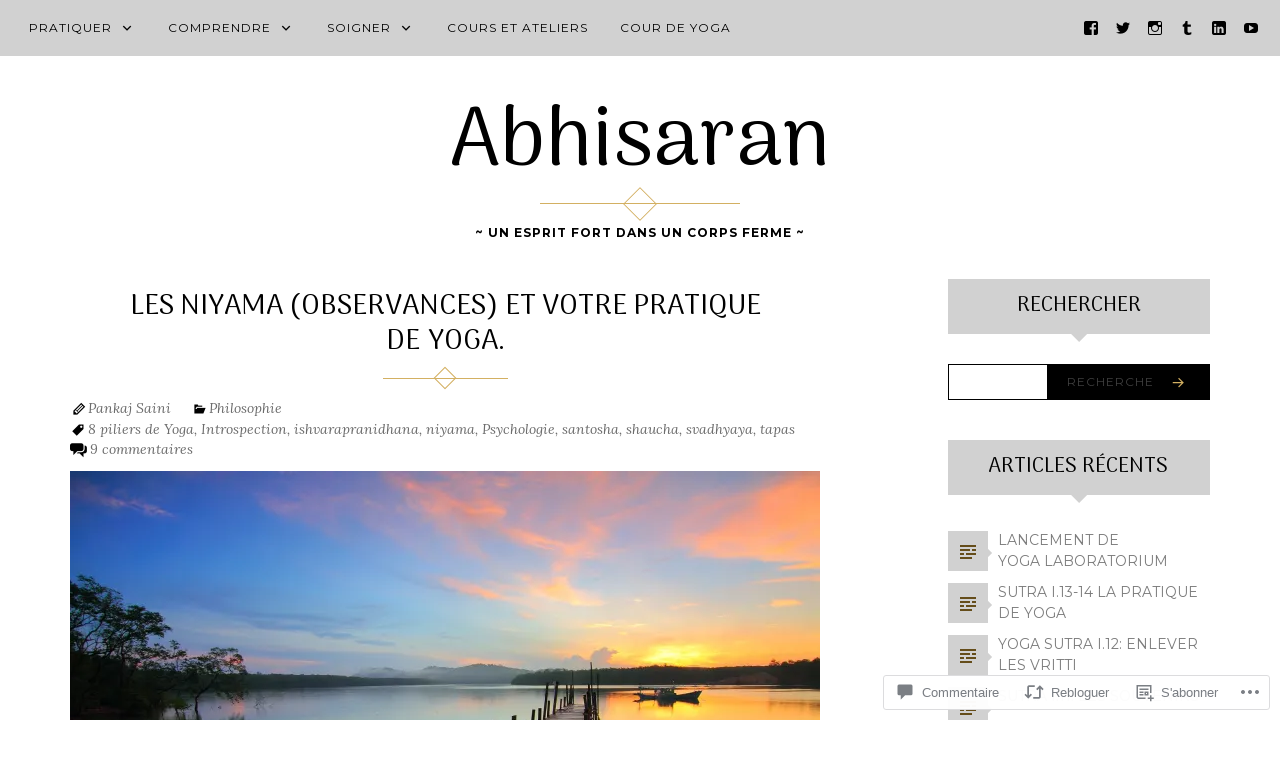

--- FILE ---
content_type: text/css;charset=utf-8
request_url: https://s0.wp.com/?custom-css=1&csblog=8aziq&cscache=6&csrev=16
body_size: -128
content:
.flexslider .slides .entry-meta span.posted-on{display:none}